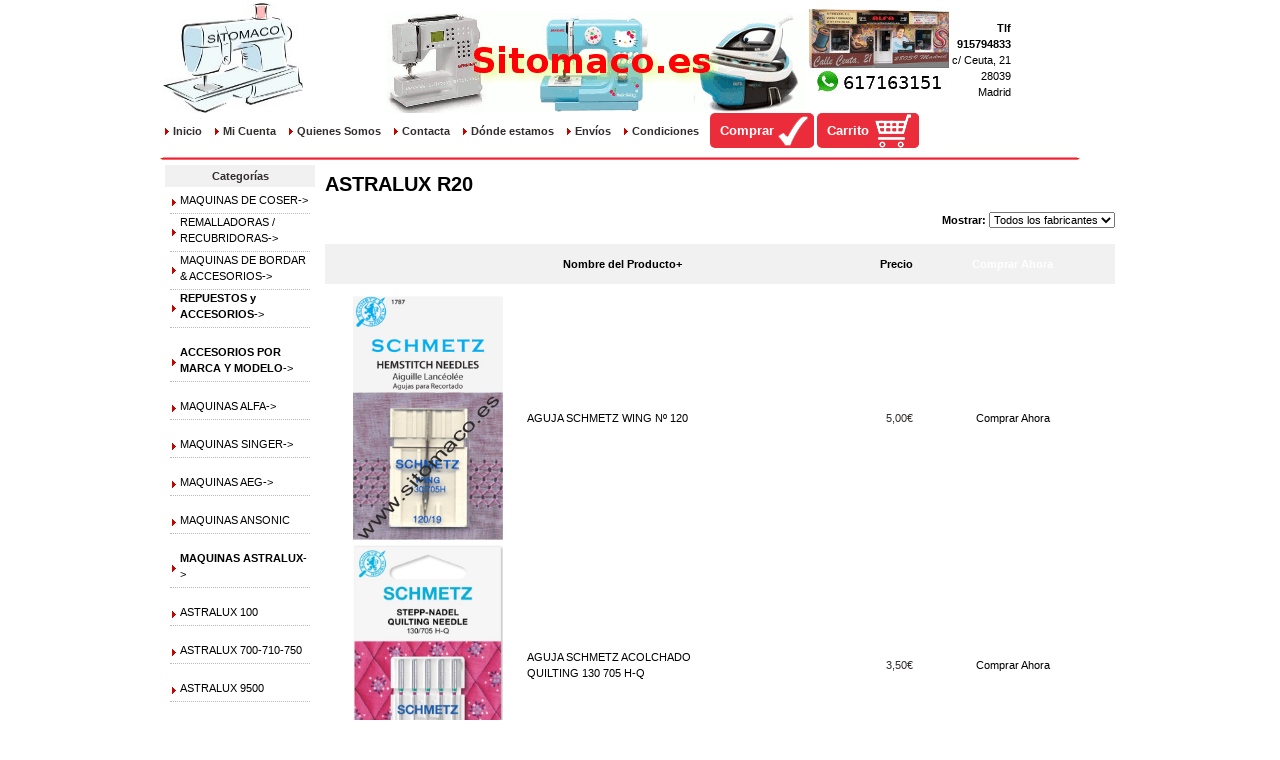

--- FILE ---
content_type: text/html; charset=UTF-8
request_url: https://sitomaco.es/index.php/cPath/24_464_548_549
body_size: 7710
content:
<!DOCTYPE html PUBLIC "-//W3C//DTD XHTML 1.0 Transitional//EN" "http://www.w3.org/TR/xhtml1/DTD/xhtml1-transitional.dtd">
<html xmlns="http://www.w3.org/1999/xhtml" dir="LTR" lang="es">
<head>
<meta http-equiv="Content-Type" content="text/html; charset=utf-8" />
<title>ASTRALUX R20, Sitomaco</title>
<base href="https://sitomaco.es/" />
<link rel="stylesheet" type="text/css" href="ext/960gs/960_24_col.css" />
<link rel="stylesheet" type="text/css" href="stylesheet.css" />
<link rel="canonical" href="https://sitomaco.es/index.php/cPath/24_464_548_549" />

<script type="text/javascript">
// fix jQuery 1.8.0 and jQuery UI 1.8.22 bug with dialog buttons; http://bugs.jqueryui.com/ticket/8484
if ( $.attrFn ) { $.attrFn.text = true; }
</script>


<script type="text/javascript" src="ext/jquery/bxGallery/jquery.bxGallery.1.1.min.js"></script>
<link rel="stylesheet" type="text/css" href="ext/jquery/fancybox/jquery.fancybox-1.3.4.css" />
<script type="text/javascript" src="ext/jquery/fancybox/jquery.fancybox-1.3.4.pack.js"></script>
</head>
<body>

<div id="bodyWrapper" class="container_24">


<script language="JavaScript">
 <!--
var message="Función deshabilitada.\n©2012 Sitomaco\nTodos los derechos reservados";
document.oncontextmenu = function(){alert(message);return false;}
// --> 
</script>

<div id="header">
<table>
	<tr>
		<td><a href="index.php"><img src="img/jmgm140x100.jpg" alt=""
			width="140" height="110" style="padding-right: 80px;" /></a> <img src="img/banner.gif" alt="sitomaco.es"
			width="419" height="100"/>
		</td>
	<td align="right"><a target="_blank" href="https://api.whatsapp.com/send?phone=34617163151&text=Hola%20Sitomaco,%20tengo%20una%20duda"><img alt="" src="img/fachada.jpg" style="float:left"></a><p class="pp_raw"><b>Tlf 915794833</b> c/ Ceuta, 21 28039 Madrid</p><!--		<td align="right"><img alt="" src="img/fachada.jpg" style="float:left"><p class="pp_raw"><b>Tlf 915794833</b><br>c/ Ceuta, 21<br>28039 Madrid<br>info@sitomaco.es</p><a class="comprar" href="https://sitomaco.es/checkout_shipping.php">Comprar</a> -->
        </td>
	</tr>
	<tr>
		<td colspan="2">
        <a class="headerlink" href="https://sitomaco.es/index.php">Inicio</a>        <a class="headerlink" href="https://sitomaco.es/account.php">Mi Cuenta</a>        <a class="headerlink" href="https://sitomaco.es/quienes.php">Quienes Somos</a>        <a class="headerlink" href="https://sitomaco.es/contacta.php">Contacta</a>        <a class="headerlink" href="https://sitomaco.es/donde.php">Dónde estamos</a>        <a class="headerlink" href="https://sitomaco.es/shipping.php">Envíos</a>        <a class="headerlink" href="https://sitomaco.es/privacy.php">Condiciones</a>        <a class="comprar" href="https://sitomaco.es/checkout_shipping.php">Comprar</a>        <a class="carrito" href="https://sitomaco.es/shopping_cart.php">Carrito</a><!--        <a class="headerlink" href="https://sitomaco.es/historia.php">Historía máquina coser</a>        <a class="headerlink" href="https://sitomaco.es/museo.php">Museo máquina antigua</a>        <a class="headerlink" href="https://sitomaco.es/foro.php">Foro</a> -->
		</td>
	</tr>
</table>
</div>


<div id="bodyContent" class="grid_20 push_4">

<h1>ASTRALUX R20</h1>

<div class="contentContainer">

<div><form name="filter" action="index.php" method="get"><p align="right"><strong>Mostrar:</strong>&nbsp;<input type="hidden" name="cPath" value="24_464_548_549" /><input type="hidden" name="sort" value="2a" /><select name="filter_id" onchange="this.form.submit()"><option value="" selected="selected">Todos los fabricantes</option><option value="18">ALFA</option><option value="38">ASTRALUX</option><option value="66">JANOME</option><option value="11">PFAFF</option><option value="40">SCHMETZ</option><option value="10">SINGER</option></select></p></form></div>

  <div class="contentText">

<div class="ui-widget infoBoxContainer">  <div class="ui-widget-header ui-corner-top infoBoxHeading">    <table border="0" width="100%" cellspacing="0" cellpadding="2" class="productListingHeader">      <tr>        <td align="center"></td>        <td><a href="https://sitomaco.es/index.php/cPath/24_464_548_549/page/1/sort/2d" title="Ordenar Productos descendentemente por Nombre del Producto" class="productListing-heading">Nombre del Producto+</a></td>        <td align="right"><a href="https://sitomaco.es/index.php/cPath/24_464_548_549/page/1/sort/3a" title="Ordenar Productos ascendentemente por Precio" class="productListing-heading">Precio</a></td>        <td align="center">Comprar Ahora</td>      </tr>    </table>  </div>  <div class="ui-widget-content ui-corner-bottom productListTable">    <table border="0" width="100%" cellspacing="0" cellpadding="2" class="productListingData">      <tr>        <td align="center"><a href="https://sitomaco.es/product_info.php/cPath/24_464_548_549/products_id/1710"><img src="images/130 705h win nº 120.gif" alt="AGUJA SCHMETZ  WING Nº 120" title="AGUJA SCHMETZ  WING Nº 120" width="150" height="245" /></a></td>        <td><a href="https://sitomaco.es/product_info.php/cPath/24_464_548_549/products_id/1710">AGUJA SCHMETZ  WING Nº 120</a></td>        <td align="right">5,00€</td>        <td align="center"><span class="tdbLink"><a id="tdb1" href="https://sitomaco.es/index.php/cPath/24_464_548_549/sort/2a/action/buy_now/products_id/1710">Comprar Ahora</a></span><script type="text/javascript">$("#tdb1").button({icons:{primary:"ui-icon-cart"}}).addClass("ui-priority-secondary").parent().removeClass("tdbLink");</script></td>      </tr>      <tr>        <td align="center"><a href="https://sitomaco.es/product_info.php/cPath/24_464_548_549/products_id/3620"><img src="images/agujas schmetz quilting 90.jpg" alt="AGUJA SCHMETZ ACOLCHADO QUILTING  130 705 H-Q" title="AGUJA SCHMETZ ACOLCHADO QUILTING  130 705 H-Q" width="150" height="240" /></a></td>        <td><a href="https://sitomaco.es/product_info.php/cPath/24_464_548_549/products_id/3620">AGUJA SCHMETZ ACOLCHADO QUILTING  130 705 H-Q</a></td>        <td align="right">3,50€</td>        <td align="center"><span class="tdbLink"><a id="tdb2" href="https://sitomaco.es/index.php/cPath/24_464_548_549/sort/2a/action/buy_now/products_id/3620">Comprar Ahora</a></span><script type="text/javascript">$("#tdb2").button({icons:{primary:"ui-icon-cart"}}).addClass("ui-priority-secondary").parent().removeClass("tdbLink");</script></td>      </tr>      <tr>        <td align="center"><a href="https://sitomaco.es/product_info.php/cPath/24_464_548_549/products_id/1697"><img src="images/agujas schmetz quilting 75 90.jpg" alt="AGUJA SCHMETZ ACOLCHADO QUILTING 130 705 H-Q 75/11 - 90/14" title="AGUJA SCHMETZ ACOLCHADO QUILTING 130 705 H-Q 75/11 - 90/14" width="150" height="240" /></a></td>        <td><a href="https://sitomaco.es/product_info.php/cPath/24_464_548_549/products_id/1697">AGUJA SCHMETZ ACOLCHADO QUILTING 130 705 H-Q 75/11 - 90/14</a></td>        <td align="right">3,00€</td>        <td align="center"><span class="tdbLink"><a id="tdb3" href="https://sitomaco.es/index.php/cPath/24_464_548_549/sort/2a/action/buy_now/products_id/1697">Comprar Ahora</a></span><script type="text/javascript">$("#tdb3").button({icons:{primary:"ui-icon-cart"}}).addClass("ui-priority-secondary").parent().removeClass("tdbLink");</script></td>      </tr>      <tr>        <td align="center"><a href="https://sitomaco.es/product_info.php/cPath/24_464_548_549/products_id/2751"><img src="images/agujas schmetz EMBROIDERY Nº 75.jpg" alt="AGUJA SCHMETZ BORDAR  130/705 H-ET Nº 75 ( ESPECIAL BORDADOS)" title="AGUJA SCHMETZ BORDAR  130/705 H-ET Nº 75 ( ESPECIAL BORDADOS)" width="150" height="244" /></a></td>        <td><a href="https://sitomaco.es/product_info.php/cPath/24_464_548_549/products_id/2751">AGUJA SCHMETZ BORDAR  130/705 H-ET Nº 75 ( ESPECIAL BORDADOS)</a></td>        <td align="right">4,00€</td>        <td align="center"><span class="tdbLink"><a id="tdb4" href="https://sitomaco.es/index.php/cPath/24_464_548_549/sort/2a/action/buy_now/products_id/2751">Comprar Ahora</a></span><script type="text/javascript">$("#tdb4").button({icons:{primary:"ui-icon-cart"}}).addClass("ui-priority-secondary").parent().removeClass("tdbLink");</script></td>      </tr>      <tr>        <td align="center"><a href="https://sitomaco.es/product_info.php/cPath/24_464_548_549/products_id/5437"><img src="images/il_570xN.1468769461_fn47.jpg" alt="AGUJA SCHMETZ CUERO/LEATHER 130/705 H-LL Nº 100/16" title="AGUJA SCHMETZ CUERO/LEATHER 130/705 H-LL Nº 100/16" width="150" height="245" /></a></td>        <td><a href="https://sitomaco.es/product_info.php/cPath/24_464_548_549/products_id/5437">AGUJA SCHMETZ CUERO/LEATHER 130/705 H-LL Nº 100/16</a></td>        <td align="right">3,00€</td>        <td align="center"><span class="tdbLink"><a id="tdb5" href="https://sitomaco.es/index.php/cPath/24_464_548_549/sort/2a/action/buy_now/products_id/5437">Comprar Ahora</a></span><script type="text/javascript">$("#tdb5").button({icons:{primary:"ui-icon-cart"}}).addClass("ui-priority-secondary").parent().removeClass("tdbLink");</script></td>      </tr>      <tr>        <td align="center"><a href="https://sitomaco.es/product_info.php/cPath/24_464_548_549/products_id/5435"><img src="images/il_570xN.1468769461_fn47.jpg" alt="AGUJA SCHMETZ CUERO/LEATHER 130/705 H-LL Nº 90/14" title="AGUJA SCHMETZ CUERO/LEATHER 130/705 H-LL Nº 90/14" width="150" height="245" /></a></td>        <td><a href="https://sitomaco.es/product_info.php/cPath/24_464_548_549/products_id/5435">AGUJA SCHMETZ CUERO/LEATHER 130/705 H-LL Nº 90/14</a></td>        <td align="right">3,00€</td>        <td align="center"><span class="tdbLink"><a id="tdb6" href="https://sitomaco.es/index.php/cPath/24_464_548_549/sort/2a/action/buy_now/products_id/5435">Comprar Ahora</a></span><script type="text/javascript">$("#tdb6").button({icons:{primary:"ui-icon-cart"}}).addClass("ui-priority-secondary").parent().removeClass("tdbLink");</script></td>      </tr>      <tr>        <td align="center"><a href="https://sitomaco.es/product_info.php/cPath/24_464_548_549/products_id/2653"><img src="images/705 HDK.jpg" alt="AGUJA SCHMETZ ENHEBRADO FACIL 705 HDK - Nº 80/12" title="AGUJA SCHMETZ ENHEBRADO FACIL 705 HDK - Nº 80/12" width="150" height="206" /></a></td>        <td><a href="https://sitomaco.es/product_info.php/cPath/24_464_548_549/products_id/2653">AGUJA SCHMETZ ENHEBRADO FACIL 705 HDK - Nº 80/12</a></td>        <td align="right">3,50€</td>        <td align="center"><span class="tdbLink"><a id="tdb7" href="https://sitomaco.es/index.php/cPath/24_464_548_549/sort/2a/action/buy_now/products_id/2653">Comprar Ahora</a></span><script type="text/javascript">$("#tdb7").button({icons:{primary:"ui-icon-cart"}}).addClass("ui-priority-secondary").parent().removeClass("tdbLink");</script></td>      </tr>      <tr>        <td align="center"><a href="https://sitomaco.es/product_info.php/cPath/24_464_548_549/products_id/2720"><img src="images/705 HDK.jpg" alt="AGUJA SCHMETZ ENHEBRADO FACIL 705 HDK - Nº 90/14" title="AGUJA SCHMETZ ENHEBRADO FACIL 705 HDK - Nº 90/14" width="150" height="206" /></a></td>        <td><a href="https://sitomaco.es/product_info.php/cPath/24_464_548_549/products_id/2720">AGUJA SCHMETZ ENHEBRADO FACIL 705 HDK - Nº 90/14</a></td>        <td align="right">3,50€</td>        <td align="center"><span class="tdbLink"><a id="tdb8" href="https://sitomaco.es/index.php/cPath/24_464_548_549/sort/2a/action/buy_now/products_id/2720">Comprar Ahora</a></span><script type="text/javascript">$("#tdb8").button({icons:{primary:"ui-icon-cart"}}).addClass("ui-priority-secondary").parent().removeClass("tdbLink");</script></td>      </tr>      <tr>        <td align="center"><a href="https://sitomaco.es/product_info.php/cPath/24_464_548_549/products_id/8120"><img src="images/agujas schmetz 130 705 h-jt.jpg" alt="AGUJA SCHMETZ GOLD 130/705 H-JT Nº 100(ESPECIAL VAQUEROS/CUERO)" title="AGUJA SCHMETZ GOLD 130/705 H-JT Nº 100(ESPECIAL VAQUEROS/CUERO)" width="150" height="179" /></a></td>        <td><a href="https://sitomaco.es/product_info.php/cPath/24_464_548_549/products_id/8120">AGUJA SCHMETZ GOLD 130/705 H-JT Nº 100(ESPECIAL VAQUEROS/CUERO)</a></td>        <td align="right">4,15€</td>        <td align="center"><span class="tdbLink"><a id="tdb9" href="https://sitomaco.es/index.php/cPath/24_464_548_549/sort/2a/action/buy_now/products_id/8120">Comprar Ahora</a></span><script type="text/javascript">$("#tdb9").button({icons:{primary:"ui-icon-cart"}}).addClass("ui-priority-secondary").parent().removeClass("tdbLink");</script></td>      </tr>      <tr>        <td align="center"><a href="https://sitomaco.es/product_info.php/cPath/24_464_548_549/products_id/3442"><img src="images/schmetz 130 705 h-j.jpg" alt="AGUJA SCHMETZ JEANS 130/705 H-J Nº 100/16" title="AGUJA SCHMETZ JEANS 130/705 H-J Nº 100/16" width="150" height="254" /></a></td>        <td><a href="https://sitomaco.es/product_info.php/cPath/24_464_548_549/products_id/3442">AGUJA SCHMETZ JEANS 130/705 H-J Nº 100/16</a></td>        <td align="right">3,20€</td>        <td align="center"><span class="tdbLink"><a id="tdb10" href="https://sitomaco.es/index.php/cPath/24_464_548_549/sort/2a/action/buy_now/products_id/3442">Comprar Ahora</a></span><script type="text/javascript">$("#tdb10").button({icons:{primary:"ui-icon-cart"}}).addClass("ui-priority-secondary").parent().removeClass("tdbLink");</script></td>      </tr>      <tr>        <td align="center"><a href="https://sitomaco.es/product_info.php/cPath/24_464_548_549/products_id/5433"><img src="images/schmetz 130 705 h-j.jpg" alt="AGUJA SCHMETZ JEANS 130/705 H-J Nº 90-100" title="AGUJA SCHMETZ JEANS 130/705 H-J Nº 90-100" width="150" height="254" /></a></td>        <td><a href="https://sitomaco.es/product_info.php/cPath/24_464_548_549/products_id/5433">AGUJA SCHMETZ JEANS 130/705 H-J Nº 90-100</a></td>        <td align="right">3,20€</td>        <td align="center"><span class="tdbLink"><a id="tdb11" href="https://sitomaco.es/index.php/cPath/24_464_548_549/sort/2a/action/buy_now/products_id/5433">Comprar Ahora</a></span><script type="text/javascript">$("#tdb11").button({icons:{primary:"ui-icon-cart"}}).addClass("ui-priority-secondary").parent().removeClass("tdbLink");</script></td>      </tr>      <tr>        <td align="center"><a href="https://sitomaco.es/product_info.php/cPath/24_464_548_549/products_id/2652"><img src="images/agujas schmetz microtex 70 80 90.jpg" alt="AGUJA SCHMETZ MICROTEX 130/705 H-M nº 60 70 80" title="AGUJA SCHMETZ MICROTEX 130/705 H-M nº 60 70 80" width="150" height="244" /></a></td>        <td><a href="https://sitomaco.es/product_info.php/cPath/24_464_548_549/products_id/2652">AGUJA SCHMETZ MICROTEX 130/705 H-M nº 60 70 80</a></td>        <td align="right">3,00€</td>        <td align="center"><span class="tdbLink"><a id="tdb12" href="https://sitomaco.es/index.php/cPath/24_464_548_549/sort/2a/action/buy_now/products_id/2652">Comprar Ahora</a></span><script type="text/javascript">$("#tdb12").button({icons:{primary:"ui-icon-cart"}}).addClass("ui-priority-secondary").parent().removeClass("tdbLink");</script></td>      </tr>      <tr>        <td align="center"><a href="https://sitomaco.es/product_info.php/cPath/24_464_548_549/products_id/8127"><img src="images/agujas schmetz 130 705 PUNTA DE BOLA  70 80 90.jpg" alt="AGUJA SCHMETZ PUNTA DE BOLA 130/705SUK Nº 70  80  90" title="AGUJA SCHMETZ PUNTA DE BOLA 130/705SUK Nº 70  80  90" width="150" height="242" /></a></td>        <td><a href="https://sitomaco.es/product_info.php/cPath/24_464_548_549/products_id/8127">AGUJA SCHMETZ PUNTA DE BOLA 130/705SUK Nº 70  80  90</a></td>        <td align="right">3,00€</td>        <td align="center"><span class="tdbLink"><a id="tdb13" href="https://sitomaco.es/index.php/cPath/24_464_548_549/sort/2a/action/buy_now/products_id/8127">Comprar Ahora</a></span><script type="text/javascript">$("#tdb13").button({icons:{primary:"ui-icon-cart"}}).addClass("ui-priority-secondary").parent().removeClass("tdbLink");</script></td>      </tr>      <tr>        <td align="center"><a href="https://sitomaco.es/product_info.php/cPath/24_464_548_549/products_id/8126"><img src="images/agujas schmetz 130 705 PUNTA DE BOLA  70.jpg" alt="AGUJA SCHMETZ PUNTA DE BOLA 130/705SUK Nº 70 - GENERO MUY FINO" title="AGUJA SCHMETZ PUNTA DE BOLA 130/705SUK Nº 70 - GENERO MUY FINO" width="150" height="241" /></a></td>        <td><a href="https://sitomaco.es/product_info.php/cPath/24_464_548_549/products_id/8126">AGUJA SCHMETZ PUNTA DE BOLA 130/705SUK Nº 70 - GENERO MUY FINO</a></td>        <td align="right">3,00€</td>        <td align="center"><span class="tdbLink"><a id="tdb14" href="https://sitomaco.es/index.php/cPath/24_464_548_549/sort/2a/action/buy_now/products_id/8126">Comprar Ahora</a></span><script type="text/javascript">$("#tdb14").button({icons:{primary:"ui-icon-cart"}}).addClass("ui-priority-secondary").parent().removeClass("tdbLink");</script></td>      </tr>      <tr>        <td align="center"><a href="https://sitomaco.es/product_info.php/cPath/24_464_548_549/products_id/3182"><img src="images/agujas schmetz 130 705 PUNTA DE BOLA  80.jpg" alt="AGUJA SCHMETZ PUNTA DE BOLA 130/705SUK Nº 80 - GENEROS FINOS" title="AGUJA SCHMETZ PUNTA DE BOLA 130/705SUK Nº 80 - GENEROS FINOS" width="150" height="244" /></a></td>        <td><a href="https://sitomaco.es/product_info.php/cPath/24_464_548_549/products_id/3182">AGUJA SCHMETZ PUNTA DE BOLA 130/705SUK Nº 80 - GENEROS FINOS</a></td>        <td align="right">3,00€</td>        <td align="center"><span class="tdbLink"><a id="tdb15" href="https://sitomaco.es/index.php/cPath/24_464_548_549/sort/2a/action/buy_now/products_id/3182">Comprar Ahora</a></span><script type="text/javascript">$("#tdb15").button({icons:{primary:"ui-icon-cart"}}).addClass("ui-priority-secondary").parent().removeClass("tdbLink");</script></td>      </tr>      <tr>        <td align="center"><a href="https://sitomaco.es/product_info.php/cPath/24_464_548_549/products_id/2721"><img src="images/agujas schmetz 130 705 PUNTA DE BOLA  90.jpg" alt="AGUJA SCHMETZ PUNTA DE BOLA 130/705SUK Nº 90" title="AGUJA SCHMETZ PUNTA DE BOLA 130/705SUK Nº 90" width="150" height="242" /></a></td>        <td><a href="https://sitomaco.es/product_info.php/cPath/24_464_548_549/products_id/2721">AGUJA SCHMETZ PUNTA DE BOLA 130/705SUK Nº 90</a></td>        <td align="right">3,00€</td>        <td align="center"><span class="tdbLink"><a id="tdb16" href="https://sitomaco.es/index.php/cPath/24_464_548_549/sort/2a/action/buy_now/products_id/2721">Comprar Ahora</a></span><script type="text/javascript">$("#tdb16").button({icons:{primary:"ui-icon-cart"}}).addClass("ui-priority-secondary").parent().removeClass("tdbLink");</script></td>      </tr>      <tr>        <td align="center"><a href="https://sitomaco.es/product_info.php/cPath/24_464_548_549/products_id/8121"><img src="images/agujas schmetz 130 705 STRETCH 75.jpg" alt="AGUJA SCHMETZ STRETCH Nº 75 ( TEJIDOS ELASTICOS )" title="AGUJA SCHMETZ STRETCH Nº 75 ( TEJIDOS ELASTICOS )" width="150" height="235" /></a></td>        <td><a href="https://sitomaco.es/product_info.php/cPath/24_464_548_549/products_id/8121">AGUJA SCHMETZ STRETCH Nº 75 ( TEJIDOS ELASTICOS )</a></td>        <td align="right">3,10€</td>        <td align="center"><span class="tdbLink"><a id="tdb17" href="https://sitomaco.es/index.php/cPath/24_464_548_549/sort/2a/action/buy_now/products_id/8121">Comprar Ahora</a></span><script type="text/javascript">$("#tdb17").button({icons:{primary:"ui-icon-cart"}}).addClass("ui-priority-secondary").parent().removeClass("tdbLink");</script></td>      </tr>      <tr>        <td align="center"><a href="https://sitomaco.es/product_info.php/cPath/24_464_548_549/products_id/8123"><img src="images/agujas schmetz 130 705 STRETCH 90.jpg" alt="AGUJA SCHMETZ STRETCH Nº 75/90 ( TEJIDOS ELASTICOS )" title="AGUJA SCHMETZ STRETCH Nº 75/90 ( TEJIDOS ELASTICOS )" width="150" height="240" /></a></td>        <td><a href="https://sitomaco.es/product_info.php/cPath/24_464_548_549/products_id/8123">AGUJA SCHMETZ STRETCH Nº 75/90 ( TEJIDOS ELASTICOS )</a></td>        <td align="right">3,10€</td>        <td align="center"><span class="tdbLink"><a id="tdb18" href="https://sitomaco.es/index.php/cPath/24_464_548_549/sort/2a/action/buy_now/products_id/8123">Comprar Ahora</a></span><script type="text/javascript">$("#tdb18").button({icons:{primary:"ui-icon-cart"}}).addClass("ui-priority-secondary").parent().removeClass("tdbLink");</script></td>      </tr>      <tr>        <td align="center"><a href="https://sitomaco.es/product_info.php/cPath/24_464_548_549/products_id/8122"><img src="images/agujas schmetz 130 705 STRETCH 90.jpg" alt="AGUJA SCHMETZ STRETCH Nº 90 ( TEJIDOS ELASTICOS )" title="AGUJA SCHMETZ STRETCH Nº 90 ( TEJIDOS ELASTICOS )" width="150" height="240" /></a></td>        <td><a href="https://sitomaco.es/product_info.php/cPath/24_464_548_549/products_id/8122">AGUJA SCHMETZ STRETCH Nº 90 ( TEJIDOS ELASTICOS )</a></td>        <td align="right">3,10€</td>        <td align="center"><span class="tdbLink"><a id="tdb19" href="https://sitomaco.es/index.php/cPath/24_464_548_549/sort/2a/action/buy_now/products_id/8122">Comprar Ahora</a></span><script type="text/javascript">$("#tdb19").button({icons:{primary:"ui-icon-cart"}}).addClass("ui-priority-secondary").parent().removeClass("tdbLink");</script></td>      </tr>      <tr>        <td align="center"><a href="https://sitomaco.es/product_info.php/cPath/24_464_548_549/products_id/1706"><img src="images/agujas schmetz 130 705 universal 100.jpg" alt="AGUJA SCHMETZ UNIVERSAL 130 / 705 Nº 100" title="AGUJA SCHMETZ UNIVERSAL 130 / 705 Nº 100" width="150" height="237" /></a></td>        <td><a href="https://sitomaco.es/product_info.php/cPath/24_464_548_549/products_id/1706">AGUJA SCHMETZ UNIVERSAL 130 / 705 Nº 100</a></td>        <td align="right">3,00€</td>        <td align="center"><span class="tdbLink"><a id="tdb20" href="https://sitomaco.es/index.php/cPath/24_464_548_549/sort/2a/action/buy_now/products_id/1706">Comprar Ahora</a></span><script type="text/javascript">$("#tdb20").button({icons:{primary:"ui-icon-cart"}}).addClass("ui-priority-secondary").parent().removeClass("tdbLink");</script></td>      </tr>    </table>  </div></div>
    <br />

    <div>
      <span style="float: right;">P&aacute;ginas de resultado: &nbsp;<strong>1</strong>&nbsp;&nbsp;<a href="https://sitomaco.es/index.php/cPath/24_464_548_549/sort/2a/page/2" class="pageResults" title=" P&aacute;gina 2 "><u>2</u></a>&nbsp;&nbsp;<a href="https://sitomaco.es/index.php/cPath/24_464_548_549/sort/2a/page/3" class="pageResults" title=" P&aacute;gina 3 "><u>3</u></a>&nbsp;&nbsp;<a href="https://sitomaco.es/index.php/cPath/24_464_548_549/sort/2a/page/4" class="pageResults" title=" P&aacute;gina 4 "><u>4</u></a>&nbsp;&nbsp;<a href="https://sitomaco.es/index.php/cPath/24_464_548_549/sort/2a/page/5" class="pageResults" title=" P&aacute;gina 5 "><u>5</u></a>&nbsp;&nbsp;<a href="https://sitomaco.es/index.php/cPath/24_464_548_549/sort/2a/page/2" class="pageResults" title=" Siguiente P&aacute;gina "><u>[Siguiente&nbsp;&gt;&gt;]</u></a>&nbsp;</span>

      <span>Viendo del <strong>1</strong> al <strong>20</strong> (de <strong>97</strong> productos)</span>
    </div>


  </div>

</div>


</div> <!-- bodyContent //-->


<div id="columnLeft" class="grid_4 pull_20">
  <div class="ui-widget infoBoxContainer">  <div class="ui-widget-header infoBoxHeading">Categorías</div>  <div class="ui-widget-content infoBoxContents"><div id="categorias"><a href="https://sitomaco.es/index.php/cPath/21">MAQUINAS DE COSER-&gt;</a></div><div id="categorias"><a href="https://sitomaco.es/index.php/cPath/28">REMALLADORAS / RECUBRIDORAS-&gt;</a></div><div id="categorias"><a href="https://sitomaco.es/index.php/cPath/22">MAQUINAS DE BORDAR & ACCESORIOS-&gt;</a></div><div id="categorias"><a href="https://sitomaco.es/index.php/cPath/24"><strong>REPUESTOS y  ACCESORIOS</strong>-&gt;</a></div>&nbsp;&nbsp;<div id="categorias"><a href="https://sitomaco.es/index.php/cPath/24_464"><strong>ACCESORIOS POR MARCA Y MODELO</strong>-&gt;</a></div>&nbsp;&nbsp;&nbsp;&nbsp;<div id="categorias"><a href="https://sitomaco.es/index.php/cPath/24_464_556">MAQUINAS ALFA-&gt;</a></div>&nbsp;&nbsp;&nbsp;&nbsp;<div id="categorias"><a href="https://sitomaco.es/index.php/cPath/24_464_465">MAQUINAS SINGER-&gt;</a></div>&nbsp;&nbsp;&nbsp;&nbsp;<div id="categorias"><a href="https://sitomaco.es/index.php/cPath/24_464_722">MAQUINAS AEG-&gt;</a></div>&nbsp;&nbsp;&nbsp;&nbsp;<div id="categorias"><a href="https://sitomaco.es/index.php/cPath/24_464_839">MAQUINAS ANSONIC</a></div>&nbsp;&nbsp;&nbsp;&nbsp;<div id="categorias"><a href="https://sitomaco.es/index.php/cPath/24_464_548"><strong>MAQUINAS ASTRALUX</strong>-&gt;</a></div>&nbsp;&nbsp;&nbsp;&nbsp;&nbsp;&nbsp;<div id="categorias"><a href="https://sitomaco.es/index.php/cPath/24_464_548_1734">ASTRALUX 100</a></div>&nbsp;&nbsp;&nbsp;&nbsp;&nbsp;&nbsp;<div id="categorias"><a href="https://sitomaco.es/index.php/cPath/24_464_548_1049">ASTRALUX 700-710-750</a></div>&nbsp;&nbsp;&nbsp;&nbsp;&nbsp;&nbsp;<div id="categorias"><a href="https://sitomaco.es/index.php/cPath/24_464_548_1399">ASTRALUX 9500</a></div>&nbsp;&nbsp;&nbsp;&nbsp;&nbsp;&nbsp;<div id="categorias"><a href="https://sitomaco.es/index.php/cPath/24_464_548_1169">ASTRALUX 9910</a></div>&nbsp;&nbsp;&nbsp;&nbsp;&nbsp;&nbsp;<div id="categorias"><a href="https://sitomaco.es/index.php/cPath/24_464_548_549"><strong>ASTRALUX R20</strong></a></div>&nbsp;&nbsp;&nbsp;&nbsp;<div id="categorias"><a href="https://sitomaco.es/index.php/cPath/24_464_682">MAQUINAS BABYLOCK-&gt;</a></div>&nbsp;&nbsp;&nbsp;&nbsp;<div id="categorias"><a href="https://sitomaco.es/index.php/cPath/24_464_1984">MAQUINAS BERNETTE-&gt;</a></div>&nbsp;&nbsp;&nbsp;&nbsp;<div id="categorias"><a href="https://sitomaco.es/index.php/cPath/24_464_583">MAQUINAS BERNINA-&gt;</a></div>&nbsp;&nbsp;&nbsp;&nbsp;<div id="categorias"><a href="https://sitomaco.es/index.php/cPath/24_464_580">MAQUINAS BROTHER-&gt;</a></div>&nbsp;&nbsp;&nbsp;&nbsp;<div id="categorias"><a href="https://sitomaco.es/index.php/cPath/24_464_990">MAQUINAS DONNA-&gt;</a></div>&nbsp;&nbsp;&nbsp;&nbsp;<div id="categorias"><a href="https://sitomaco.es/index.php/cPath/24_464_666">MAQUINAS ELNA-&gt;</a></div>&nbsp;&nbsp;&nbsp;&nbsp;<div id="categorias"><a href="https://sitomaco.es/index.php/cPath/24_464_674">MAQUINAS GENTLE-&gt;</a></div>&nbsp;&nbsp;&nbsp;&nbsp;<div id="categorias"><a href="https://sitomaco.es/index.php/cPath/24_464_1328">MAQUINAS GRITZNER-&gt;</a></div>&nbsp;&nbsp;&nbsp;&nbsp;<div id="categorias"><a href="https://sitomaco.es/index.php/cPath/24_464_554">MAQUINAS HUSQVARNA-&gt;</a></div>&nbsp;&nbsp;&nbsp;&nbsp;<div id="categorias"><a href="https://sitomaco.es/index.php/cPath/24_464_594">MAQUINAS JAGUAR-&gt;</a></div>&nbsp;&nbsp;&nbsp;&nbsp;<div id="categorias"><a href="https://sitomaco.es/index.php/cPath/24_464_1141">MAQUINAS JANOME-&gt;</a></div>&nbsp;&nbsp;&nbsp;&nbsp;<div id="categorias"><a href="https://sitomaco.es/index.php/cPath/24_464_676">MAQUINAS JATA-&gt;</a></div>&nbsp;&nbsp;&nbsp;&nbsp;<div id="categorias"><a href="https://sitomaco.es/index.php/cPath/24_464_1209">MAQUINAS JUKI-&gt;</a></div>&nbsp;&nbsp;&nbsp;&nbsp;<div id="categorias"><a href="https://sitomaco.es/index.php/cPath/24_464_724">MAQUINAS LERVIA-&gt;</a></div>&nbsp;&nbsp;&nbsp;&nbsp;<div id="categorias"><a href="https://sitomaco.es/index.php/cPath/24_464_979">MAQUINAS NECCHI-&gt;</a></div>&nbsp;&nbsp;&nbsp;&nbsp;<div id="categorias"><a href="https://sitomaco.es/index.php/cPath/24_464_529">MAQUINAS PFAFF-&gt;</a></div>&nbsp;&nbsp;&nbsp;&nbsp;<div id="categorias"><a href="https://sitomaco.es/index.php/cPath/24_464_639">MAQUINAS REFREY-&gt;</a></div>&nbsp;&nbsp;&nbsp;&nbsp;<div id="categorias"><a href="https://sitomaco.es/index.php/cPath/24_464_966">MAQUINAS RICCAR-&gt;</a></div>&nbsp;&nbsp;&nbsp;&nbsp;<div id="categorias"><a href="https://sitomaco.es/index.php/cPath/24_464_566">MAQUINAS SAIVOD-&gt;</a></div>&nbsp;&nbsp;&nbsp;&nbsp;<div id="categorias"><a href="https://sitomaco.es/index.php/cPath/24_464_1058">MAQUINAS SELECLINE-&gt;</a></div>&nbsp;&nbsp;&nbsp;&nbsp;<div id="categorias"><a href="https://sitomaco.es/index.php/cPath/24_464_596">MAQUINAS SIGMA-&gt;</a></div>&nbsp;&nbsp;&nbsp;&nbsp;<div id="categorias"><a href="https://sitomaco.es/index.php/cPath/24_464_748">MAQUINAS SILVERCREST-&gt;</a></div>&nbsp;&nbsp;&nbsp;&nbsp;<div id="categorias"><a href="https://sitomaco.es/index.php/cPath/24_464_1414">MAQUINAS TERMOZETA-&gt;</a></div>&nbsp;&nbsp;&nbsp;&nbsp;<div id="categorias"><a href="https://sitomaco.es/index.php/cPath/24_464_1202">MAQUINAS TOYOTA-&gt;</a></div>&nbsp;&nbsp;&nbsp;&nbsp;<div id="categorias"><a href="https://sitomaco.es/index.php/cPath/24_464_637">MAQUINAS VERITAS-&gt;</a></div>&nbsp;&nbsp;&nbsp;&nbsp;<div id="categorias"><a href="https://sitomaco.es/index.php/cPath/24_464_857">MAQUINAS VICTORIA-&gt;</a></div>&nbsp;&nbsp;&nbsp;&nbsp;<div id="categorias"><a href="https://sitomaco.es/index.php/cPath/24_464_715">MAQUINAS WERTHEIM-&gt;</a></div>&nbsp;&nbsp;&nbsp;&nbsp;<div id="categorias"><a href="https://sitomaco.es/index.php/cPath/24_464_841">MAQUINAS YAMATA-&gt;</a></div>&nbsp;&nbsp;&nbsp;&nbsp;<div id="categorias"><a href="https://sitomaco.es/index.php/cPath/24_464_590">REMALLADORAS ALFA-&gt;</a></div>&nbsp;&nbsp;&nbsp;&nbsp;<div id="categorias"><a href="https://sitomaco.es/index.php/cPath/24_464_624">REMALLADORAS SINGER-&gt;</a></div>&nbsp;&nbsp;&nbsp;&nbsp;<div id="categorias"><a href="https://sitomaco.es/index.php/cPath/24_464_1122">REMALLADORAS AEG-&gt;</a></div>&nbsp;&nbsp;&nbsp;&nbsp;<div id="categorias"><a href="https://sitomaco.es/index.php/cPath/24_464_916">REMALLADORAS ASTRALUX-&gt;</a></div>&nbsp;&nbsp;&nbsp;&nbsp;<div id="categorias"><a href="https://sitomaco.es/index.php/cPath/24_464_1116">REMALLADORAS BABYLOCK-&gt;</a></div>&nbsp;&nbsp;&nbsp;&nbsp;<div id="categorias"><a href="https://sitomaco.es/index.php/cPath/24_464_1347">REMALLADORAS BERNETTE-&gt;</a></div>&nbsp;&nbsp;&nbsp;&nbsp;<div id="categorias"><a href="https://sitomaco.es/index.php/cPath/24_464_611">REMALLADORAS BROTHER-&gt;</a></div>&nbsp;&nbsp;&nbsp;&nbsp;<div id="categorias"><a href="https://sitomaco.es/index.php/cPath/24_464_848">REMALLADORAS DONNA-&gt;</a></div>&nbsp;&nbsp;&nbsp;&nbsp;<div id="categorias"><a href="https://sitomaco.es/index.php/cPath/24_464_1064">REMALLADORAS ELNA-&gt;</a></div>&nbsp;&nbsp;&nbsp;&nbsp;<div id="categorias"><a href="https://sitomaco.es/index.php/cPath/24_464_866">REMALLADORAS FOMAX-&gt;</a></div>&nbsp;&nbsp;&nbsp;&nbsp;<div id="categorias"><a href="https://sitomaco.es/index.php/cPath/24_464_1249">REMALLADORAS GRITZNER-&gt;</a></div>&nbsp;&nbsp;&nbsp;&nbsp;<div id="categorias"><a href="https://sitomaco.es/index.php/cPath/24_464_627">REMALLADORAS HUSQVARNA VIKIN-&gt;</a></div>&nbsp;&nbsp;&nbsp;&nbsp;<div id="categorias"><a href="https://sitomaco.es/index.php/cPath/24_464_603">REMALLADORAS JAGUAR-&gt;</a></div>&nbsp;&nbsp;&nbsp;&nbsp;<div id="categorias"><a href="https://sitomaco.es/index.php/cPath/24_464_1159">REMALLADORAS JANOME-&gt;</a></div>&nbsp;&nbsp;&nbsp;&nbsp;<div id="categorias"><a href="https://sitomaco.es/index.php/cPath/24_464_910">REMALLADORAS JATA-&gt;</a></div>&nbsp;&nbsp;&nbsp;&nbsp;<div id="categorias"><a href="https://sitomaco.es/index.php/cPath/24_464_934">REMALLADORAS JUKI</a></div>&nbsp;&nbsp;&nbsp;&nbsp;<div id="categorias"><a href="https://sitomaco.es/index.php/cPath/24_464_961">REMALLADORAS LIFE</a></div>&nbsp;&nbsp;&nbsp;&nbsp;<div id="categorias"><a href="https://sitomaco.es/index.php/cPath/24_464_2011">REMALLADORAS NECCHI-&gt;</a></div>&nbsp;&nbsp;&nbsp;&nbsp;<div id="categorias"><a href="https://sitomaco.es/index.php/cPath/24_464_630">REMALLADORAS PFAFF-&gt;</a></div>&nbsp;&nbsp;&nbsp;&nbsp;<div id="categorias"><a href="https://sitomaco.es/index.php/cPath/24_464_621">REMALLADORAS RICCAR-&gt;</a></div>&nbsp;&nbsp;&nbsp;&nbsp;<div id="categorias"><a href="https://sitomaco.es/index.php/cPath/24_464_1783">REMALLADORAS SEWMAQ-&gt;</a></div>&nbsp;&nbsp;&nbsp;&nbsp;<div id="categorias"><a href="https://sitomaco.es/index.php/cPath/24_464_1127">REMALLADORAS SIGMA-&gt;</a></div>&nbsp;&nbsp;&nbsp;&nbsp;<div id="categorias"><a href="https://sitomaco.es/index.php/cPath/24_464_576">REMALLADORAS SILVERCREST-&gt;</a></div>&nbsp;&nbsp;&nbsp;&nbsp;<div id="categorias"><a href="https://sitomaco.es/index.php/cPath/24_464_1844">REMALLADORAS TEXI-&gt;</a></div>&nbsp;&nbsp;&nbsp;&nbsp;<div id="categorias"><a href="https://sitomaco.es/index.php/cPath/24_464_605">REMALLADORAS TOYOTA-&gt;</a></div>&nbsp;&nbsp;&nbsp;&nbsp;<div id="categorias"><a href="https://sitomaco.es/index.php/cPath/24_464_1123">REMALLADORAS WERTHEIM-&gt;</a></div>&nbsp;&nbsp;&nbsp;&nbsp;<div id="categorias"><a href="https://sitomaco.es/index.php/cPath/24_464_599">CENTRO PLANCHADO/PLANCHA RODILLO-&gt;</a></div>&nbsp;&nbsp;<div id="categorias"><a href="https://sitomaco.es/index.php/cPath/24_54">ACEITE Y LUBRICANTE</a></div>&nbsp;&nbsp;<div id="categorias"><a href="https://sitomaco.es/index.php/cPath/24_1393">AGENTES QUIMICOS Y OTROS PRODUCT</a></div>&nbsp;&nbsp;<div id="categorias"><a href="https://sitomaco.es/index.php/cPath/24_216">AGUJAS-&gt;</a></div>&nbsp;&nbsp;<div id="categorias"><a href="https://sitomaco.es/index.php/cPath/24_261">ANCORA REMALLADORAS-&gt;</a></div>&nbsp;&nbsp;<div id="categorias"><a href="https://sitomaco.es/index.php/cPath/24_147">APARATO DE LUZ-&gt;</a></div>&nbsp;&nbsp;<div id="categorias"><a href="https://sitomaco.es/index.php/cPath/24_191">ARO CARRIL & CARRIL DE LANZADERA-&gt;</a></div>&nbsp;&nbsp;<div id="categorias"><a href="https://sitomaco.es/index.php/cPath/24_192">ASAS, TAPAS Y CARCASAS-&gt;</a></div>&nbsp;&nbsp;<div id="categorias"><a href="https://sitomaco.es/index.php/cPath/24_1890">BARRA AGUJA / BARRA PRENSTELAS-&gt;</a></div>&nbsp;&nbsp;<div id="categorias"><a href="https://sitomaco.es/index.php/cPath/24_75">BASE COSTURA / MESA EXTENSION-&gt;</a></div>&nbsp;&nbsp;<div id="categorias"><a href="https://sitomaco.es/index.php/cPath/24_237">BASTIDOR DE BORDAR ( MAQUINA )-&gt;</a></div>&nbsp;&nbsp;<div id="categorias"><a href="https://sitomaco.es/index.php/cPath/24_188">BIELAS-&gt;</a></div>&nbsp;&nbsp;<div id="categorias"><a href="https://sitomaco.es/index.php/cPath/24_1634">BISAGRAS MUEBLES/MALETAS</a></div>&nbsp;&nbsp;<div id="categorias"><a href="https://sitomaco.es/index.php/cPath/24_266">BLOQUE DE DISCOS-&gt;</a></div>&nbsp;&nbsp;<div id="categorias"><a href="https://sitomaco.es/index.php/cPath/24_490">BOLSA ASPIRADORA-&gt;</a></div>&nbsp;&nbsp;<div id="categorias"><a href="https://sitomaco.es/index.php/cPath/24_58">BOMBILLAS-&gt;</a></div>&nbsp;&nbsp;<div id="categorias"><a href="https://sitomaco.es/index.php/cPath/24_1081">BRAZO LIBRE-&gt;</a></div>&nbsp;&nbsp;<div id="categorias"><a href="https://sitomaco.es/index.php/cPath/24_241">CABLES-&gt;</a></div>&nbsp;&nbsp;<div id="categorias"><a href="https://sitomaco.es/index.php/cPath/24_57">CAJA DE  BOBINA / CANILLEROS-&gt;</a></div>&nbsp;&nbsp;<div id="categorias"><a href="https://sitomaco.es/index.php/cPath/24_235">CAJA DE ACCESORIOS Y BANDEJAS-&gt;</a></div>&nbsp;&nbsp;<div id="categorias"><a href="https://sitomaco.es/index.php/cPath/24_458">CALCOMONIAS MAQ ANTIGÜAS-&gt;</a></div>&nbsp;&nbsp;<div id="categorias"><a href="https://sitomaco.es/index.php/cPath/24_55">CANILLAS-&gt;</a></div>&nbsp;&nbsp;<div id="categorias"><a href="https://sitomaco.es/index.php/cPath/24_1453">CASQUILLO OSCILANTE</a></div>&nbsp;&nbsp;<div id="categorias"><a href="https://sitomaco.es/index.php/cPath/24_213">CIRCUITO ELECTRONICO / PLACA-&gt;</a></div>&nbsp;&nbsp;<div id="categorias"><a href="https://sitomaco.es/index.php/cPath/24_92">CONJUNTO DE TENSION-&gt;</a></div>&nbsp;&nbsp;<div id="categorias"><a href="https://sitomaco.es/index.php/cPath/24_93">CORREAS-&gt;</a></div>&nbsp;&nbsp;<div id="categorias"><a href="https://sitomaco.es/index.php/cPath/24_1748">CORTAHILOS-&gt;</a></div>&nbsp;&nbsp;<div id="categorias"><a href="https://sitomaco.es/index.php/cPath/24_1965">CUCHILLA CIRCULAR(MAQUINA CORTE)</a></div>&nbsp;&nbsp;<div id="categorias"><a href="https://sitomaco.es/index.php/cPath/24_193">CUCHILLA REMALLADORAS-&gt;</a></div>&nbsp;&nbsp;<div id="categorias"><a href="https://sitomaco.es/index.php/cPath/24_1612">CUCHILLAS CORTAHILOS MAQ.  COSER-&gt;</a></div>&nbsp;&nbsp;<div id="categorias"><a href="https://sitomaco.es/index.php/cPath/24_2022">CUCHILLAS CORTAHILOS MAQ. BORDAR-&gt;</a></div>&nbsp;&nbsp;<div id="categorias"><a href="https://sitomaco.es/index.php/cPath/24_1527">CUERPO  BARRA DE AGUJA-&gt;</a></div>&nbsp;&nbsp;<div id="categorias"><a href="https://sitomaco.es/index.php/cPath/24_181">DESCOSEDOR / CORTAHILOS</a></div>&nbsp;&nbsp;<div id="categorias"><a href="https://sitomaco.es/index.php/cPath/24_100">DEVANADORES-&gt;</a></div>&nbsp;&nbsp;<div id="categorias"><a href="https://sitomaco.es/index.php/cPath/24_85">DIENTES ARRASTRE-&gt;</a></div>&nbsp;&nbsp;<div id="categorias"><a href="https://sitomaco.es/index.php/cPath/24_1979">DISPLAY - PANTALLAS LCD-&gt;</a></div>&nbsp;&nbsp;<div id="categorias"><a href="https://sitomaco.es/index.php/cPath/24_196">EMBRAGUES-&gt;</a></div>&nbsp;&nbsp;<div id="categorias"><a href="https://sitomaco.es/index.php/cPath/24_88">ENHEBRADORES-&gt;</a></div>&nbsp;&nbsp;<div id="categorias"><a href="https://sitomaco.es/index.php/cPath/24_1062">ESCOBILLAS MOTOR</a></div>&nbsp;&nbsp;<div id="categorias"><a href="https://sitomaco.es/index.php/cPath/24_95">GARFIO-&gt;</a></div>&nbsp;&nbsp;<div id="categorias"><a href="https://sitomaco.es/index.php/cPath/24_190">GOMILLA DEVANADOR-&gt;</a></div>&nbsp;&nbsp;<div id="categorias"><a href="https://sitomaco.es/index.php/cPath/24_1913">GUATAS Y ENTRETELAS</a></div>&nbsp;&nbsp;<div id="categorias"><a href="https://sitomaco.es/index.php/cPath/24_544">GUIA HILOS-&gt;</a></div>&nbsp;&nbsp;<div id="categorias"><a href="https://sitomaco.es/index.php/cPath/24_1695">GUIA HILOS PORTACONOS (REMALAD)-&gt;</a></div>&nbsp;&nbsp;<div id="categorias"><a href="https://sitomaco.es/index.php/cPath/24_180">HOMBRO DE PRENSATELAS-&gt;</a></div>&nbsp;&nbsp;<div id="categorias"><a href="https://sitomaco.es/index.php/cPath/24_1862">JUNTAS DE CARTES</a></div>&nbsp;&nbsp;<div id="categorias"><a href="https://sitomaco.es/index.php/cPath/24_89">LANZADERAS-&gt;</a></div>&nbsp;&nbsp;<div id="categorias"><a href="https://sitomaco.es/index.php/cPath/24_214">LEVA / BLOQUE DE DISCOS-&gt;</a></div>&nbsp;&nbsp;<div id="categorias"><a href="https://sitomaco.es/index.php/cPath/24_416">LIBROS COSTURA</a></div>&nbsp;&nbsp;<div id="categorias"><a href="https://sitomaco.es/index.php/cPath/24_1599">MALETAS MAQUINAS COSER (RIGIDAS)</a></div>&nbsp;&nbsp;<div id="categorias"><a href="https://sitomaco.es/index.php/cPath/24_73">MALETAS Y BOLSAS</a></div>&nbsp;&nbsp;<div id="categorias"><a href="https://sitomaco.es/index.php/cPath/24_186">MANDOS-&gt;</a></div>&nbsp;&nbsp;<div id="categorias"><a href="https://sitomaco.es/index.php/cPath/24_149">MANUAL DE INSTRUCCIONES-&gt;</a></div>&nbsp;&nbsp;<div id="categorias"><a href="https://sitomaco.es/index.php/cPath/24_143">MAQUINA DE FRUNCIR / PUNTO SMOCK</a></div>&nbsp;&nbsp;<div id="categorias"><a href="https://sitomaco.es/index.php/cPath/24_122">MAQUINAS DE CORTE</a></div>&nbsp;&nbsp;<div id="categorias"><a href="https://sitomaco.es/index.php/cPath/24_1655">MOTOR PASO A PASO-&gt;</a></div>&nbsp;&nbsp;<div id="categorias"><a href="https://sitomaco.es/index.php/cPath/24_31">MOTORES-&gt;</a></div>&nbsp;&nbsp;<div id="categorias"><a href="https://sitomaco.es/index.php/cPath/24_74">MUEBLES MAQUINAS DE COSER Y REPU</a></div>&nbsp;&nbsp;<div id="categorias"><a href="https://sitomaco.es/index.php/cPath/24_94">MUELLE TIRAHILOS-&gt;</a></div>&nbsp;&nbsp;<div id="categorias"><a href="https://sitomaco.es/index.php/cPath/24_318">OJALADORES-&gt;</a></div>&nbsp;&nbsp;<div id="categorias"><a href="https://sitomaco.es/index.php/cPath/24_83">OTROS REPEUESTOS-&gt;</a></div>&nbsp;&nbsp;<div id="categorias"><a href="https://sitomaco.es/index.php/cPath/24_189">PALANCA ALZA-PRENSATELAS-&gt;</a></div>&nbsp;&nbsp;<div id="categorias"><a href="https://sitomaco.es/index.php/cPath/24_98">PALANCA TIRAHILOS-&gt;</a></div>&nbsp;&nbsp;<div id="categorias"><a href="https://sitomaco.es/index.php/cPath/24_59">PEDALES-&gt;</a></div>&nbsp;&nbsp;<div id="categorias"><a href="https://sitomaco.es/index.php/cPath/24_166">PIE MAQUINAS NEGRAS</a></div>&nbsp;&nbsp;<div id="categorias"><a href="https://sitomaco.es/index.php/cPath/24_96">PIÑONES-&gt;</a></div>&nbsp;&nbsp;<div id="categorias"><a href="https://sitomaco.es/index.php/cPath/24_1901">PISTOLA DE SILICONA Y RECAMBIOS</a></div>&nbsp;&nbsp;<div id="categorias"><a href="https://sitomaco.es/index.php/cPath/24_1411">PISTOLA NAVETES Y ACCESORIOS</a></div>&nbsp;&nbsp;<div id="categorias"><a href="https://sitomaco.es/index.php/cPath/24_179">PLACA CORREDERA-&gt;</a></div>&nbsp;&nbsp;<div id="categorias"><a href="https://sitomaco.es/index.php/cPath/24_939">PLACA CUBREDIENTES-&gt;</a></div>&nbsp;&nbsp;<div id="categorias"><a href="https://sitomaco.es/index.php/cPath/24_87">PLACA DE AGUJA-&gt;</a></div>&nbsp;&nbsp;<div id="categorias"><a href="https://sitomaco.es/index.php/cPath/24_385">PLANCHAS ( REPEUSTOS )-&gt;</a></div>&nbsp;&nbsp;<div id="categorias"><a href="https://sitomaco.es/index.php/cPath/24_1854">PLANCHAS DE RODILLO(REPUESTOS)</a></div>&nbsp;&nbsp;<div id="categorias"><a href="https://sitomaco.es/index.php/cPath/24_339">POLEAS DE MOTOR-&gt;</a></div>&nbsp;&nbsp;<div id="categorias"><a href="https://sitomaco.es/index.php/cPath/24_91">PORTACARRETES-&gt;</a></div>&nbsp;&nbsp;<div id="categorias"><a href="https://sitomaco.es/index.php/cPath/24_1827">POSICIONADOR / RETENEDOR GARFIO-&gt;</a></div>&nbsp;&nbsp;<div id="categorias"><a href="https://sitomaco.es/index.php/cPath/24_80">PRENSATELAS-&gt;</a></div>&nbsp;&nbsp;<div id="categorias"><a href="https://sitomaco.es/index.php/cPath/24_931">PRENSATELAS ( KIT )</a></div>&nbsp;&nbsp;<div id="categorias"><a href="https://sitomaco.es/index.php/cPath/24_116">PROGRAMAS DE BORDADO</a></div>&nbsp;&nbsp;<div id="categorias"><a href="https://sitomaco.es/index.php/cPath/24_263">REMALLADORA  ( PIEZAS )-&gt;</a></div>&nbsp;&nbsp;<div id="categorias"><a href="https://sitomaco.es/index.php/cPath/24_1487">SNAPS ( MAQUINAS Y ACCESORIOS )</a></div>&nbsp;&nbsp;<div id="categorias"><a href="https://sitomaco.es/index.php/cPath/24_1394">SPRAYS Y OTROS LIQUIDOS</a></div>&nbsp;&nbsp;<div id="categorias"><a href="https://sitomaco.es/index.php/cPath/24_97">SUJETADOR DE AGUJA-&gt;</a></div>&nbsp;&nbsp;<div id="categorias"><a href="https://sitomaco.es/index.php/cPath/24_90">SUJETADOR DE BOBINA-&gt;</a></div>&nbsp;&nbsp;<div id="categorias"><a href="https://sitomaco.es/index.php/cPath/24_184">TACOS Y PATAS-&gt;</a></div>&nbsp;&nbsp;<div id="categorias"><a href="https://sitomaco.es/index.php/cPath/24_492">TARJETAS MOTIVOS BORDADOS-&gt;</a></div>&nbsp;&nbsp;<div id="categorias"><a href="https://sitomaco.es/index.php/cPath/24_120">TIJERAS-&gt;</a></div>&nbsp;&nbsp;<div id="categorias"><a href="https://sitomaco.es/index.php/cPath/24_99">TOPE CAJA BOBINA-&gt;</a></div>&nbsp;&nbsp;<div id="categorias"><a href="https://sitomaco.es/index.php/cPath/24_1098">TORNILLOS-&gt;</a></div>&nbsp;&nbsp;<div id="categorias"><a href="https://sitomaco.es/index.php/cPath/24_409">TRANSFORMADORES-&gt;</a></div>&nbsp;&nbsp;<div id="categorias"><a href="https://sitomaco.es/index.php/cPath/24_197">UÑA COPIADORA-&gt;</a></div>&nbsp;&nbsp;<div id="categorias"><a href="https://sitomaco.es/index.php/cPath/24_185">VISOR PLACA DE AGUJA-&gt;</a></div>&nbsp;&nbsp;<div id="categorias"><a href="https://sitomaco.es/index.php/cPath/24_86">VOLANTES-&gt;</a></div><div id="categorias"><a href="https://sitomaco.es/index.php/cPath/70">MANIQUIS / BUSTOS</a></div><div id="categorias"><a href="https://sitomaco.es/index.php/cPath/296">MERCERIA-&gt;</a></div><div id="categorias"><a href="https://sitomaco.es/index.php/cPath/101">MUNDO PATCHWORK-&gt;</a></div><div id="categorias"><a href="https://sitomaco.es/index.php/cPath/1972">IMPRESION TEXTIL-&gt;</a></div><div id="categorias"><a href="https://sitomaco.es/index.php/cPath/118">BORDADO INDUSTRIAL-&gt;</a></div><div id="categorias"><a href="https://sitomaco.es/index.php/cPath/23">MAQUINAS INDUSTRIALES-&gt;</a></div><div id="categorias"><a href="https://sitomaco.es/index.php/cPath/526">REPUESTO MAQUINAS INDUSTRIALES-&gt;</a></div><div id="categorias"><a href="https://sitomaco.es/index.php/cPath/199">MUEBLES MAQUINAS DE COSER</a></div><div id="categorias"><a href="https://sitomaco.es/index.php/cPath/1486">MAQUINAS SEGUNDA MANO</a></div><div id="categorias"><a href="https://sitomaco.es/index.php/cPath/129">OUTLET (MAQUINAS Y ACCESORIOS)</a></div><div id="categorias"><a href="https://sitomaco.es/index.php/cPath/123">EQUIPOS DE PLANCHADO-&gt;</a></div><div id="categorias"><a href="https://sitomaco.es/index.php/cPath/370">IDEAL PARA REGALOS ECONOMICOS</a></div><div id="categorias"><a href="https://sitomaco.es/index.php/cPath/25">ENVASADO AL VACIO-&gt;</a></div><div id="categorias"><a href="https://sitomaco.es/index.php/cPath/27">PEQUEÑO ELECTRODOMESTICO</a></div><div id="categorias"><a href="https://sitomaco.es/index.php/cPath/1052">PEQUEÑO ELECTRODOMES.(REPUESTOS)</a></div><div id="categorias"><a href="https://sitomaco.es/index.php/cPath/294">LINEA HOGAR-&gt;</a></div><div id="categorias"><a href="https://sitomaco.es/index.php/cPath/151">FORMAS DE ENVIOS NACIONAL/INTERN</a></div></div></div>
<div class="ui-widget infoBoxContainer">  <div class="ui-widget-header infoBoxHeading">Búsqueda Rápida</div>  <div class="ui-widget-content infoBoxContents" style="text-align: center;">    <form name="quick_find" action="https://sitomaco.es/advanced_search_result.php" method="get">    <input type="text" name="keywords" size="10" maxlength="30" style="width: 75%" />&nbsp;<input type="hidden" name="search_in_description" value="1" /><input type="image" src="includes/languages/espanol/images/buttons/button_quick_find.gif" alt="Búsqueda Rápida" title=" Búsqueda Rápida " /><br />Use palabras clave para encontrar el producto que busca.<br /><a href="https://sitomaco.es/advanced_search.php"><strong>Búsqueda Avanzada</strong></a>    </form>  </div></div>
<div class="ui-widget infoBoxContainer">  <div class="ui-widget-header infoBoxHeading">Fabricantes</div>  <div class="ui-widget-content infoBoxContents"><form name="manufacturers" action="https://sitomaco.es/index.php" method="get"><select name="manufacturers_id" onchange="this.form.submit();" size="1" style="width: 100%"><option value="" selected="selected">Seleccionar</option><option value="18">ALFA</option><option value="65">ANSONIC</option><option value="38">ASTRALUX</option><option value="43">BABYLOCK</option><option value="41">BEKA</option><option value="16">BERNINA</option><option value="17">BROTHER</option><option value="39">COMELEC</option><option value="46">DeLonghi</option><option value="64">DOMENA</option><option value="25">DONNA</option><option value="13">ELNA</option><option value="49">FACTORY</option><option value="26">FOMAX</option><option value="61">GENTLE</option><option value="27">HUSQVARNA</option><option value="44">JAGUAR</option><option value="66">JANOME</option><option value="15">JATA</option><option value="14">JUKI</option><option value="34">K-CHANCE</option><option value="21">KENWOOD</option><option value="51">KRUPS</option><option value="53">LERVIA</option><option value="29">MARSEW</option><option value="69">MEDION</option><option value="36">NECCHI</option><option value="28">NEMOX</option><option value="67">NEW HOME</option><option value="60">NEWLIFE</option><option value="37">OLFA</option><option value="58">ORION</option><option value="20">ORVED</option><option value="31">PEGASUS</option><option value="11">PFAFF</option><option value="19">REFREY</option><option value="54">REMINGTON</option><option value="32">RICOMA</option><option value="45">ROBBY WASH</option><option value="52">ROWENTA</option><option value="50">Saeco</option><option value="68">SAIVOD</option><option value="40">SCHMETZ</option><option value="48">SELECLINE</option><option value="12">SIGMA</option><option value="55">SILVERCREST</option><option value="22">SIMAC</option><option value="10">SINGER</option><option value="56">SIRUBA</option><option value="30">SUNSTAR</option><option value="35">SUZUKY</option><option value="24">SYRONA</option><option value="47">Tefal</option><option value="59">TOYOTA</option><option value="23">VETRELLA</option><option value="57">VICTORIA</option><option value="63">WERTHEIM</option><option value="62">YAMATA</option><option value="33">ZOJE</option></select></form></div></div>
<div class="ui-widget infoBoxContainer">  <div class="ui-widget-header infoBoxHeading"><a href="https://sitomaco.es/products_new.php">Que es lo Nuevo ?</a></div>  <div class="ui-widget-content infoBoxContents" style="text-align: center;"><a href="https://sitomaco.es/product_info.php/products_id/8141"><img src="images/006917008.jpg" alt="PRENSATELAS FRUNCIDOR NECCHI" title="PRENSATELAS FRUNCIDOR NECCHI" width="150" height="150" /></a><br /><a href="https://sitomaco.es/product_info.php/products_id/8141">PRENSATELAS FRUNCIDOR NECCHI</a><br />8,20€</div></div>
<div class="ui-widget infoBoxContainer">  <div class="ui-widget-header infoBoxHeading">Los más vendidos</div>  <div class="ui-widget-content infoBoxContents"><ol style="margin: 0; padding-left: 25px;"><li><a href="https://sitomaco.es/product_info.php/products_id/165">AGUJAS SINGER VAQUEROS/JEANS 2026/90-100</a></li><li><a href="https://sitomaco.es/product_info.php/products_id/155">AGUJAS SINGER ALGODON 2020/80-90-100</a></li><li><a href="https://sitomaco.es/product_info.php/products_id/159">AGUJAS SINGER PUNTA DE BOLA 2045 Nº 70/80/90</a></li><li><a href="https://sitomaco.es/product_info.php/products_id/4914">AGUJA SCHMETZ UNIVERSAL 130 / 705 Nº 70-80-90-100 (10 unidades)</a></li><li><a href="https://sitomaco.es/product_info.php/products_id/3442">AGUJA SCHMETZ JEANS 130/705 H-J Nº 100/16</a></li><li><a href="https://sitomaco.es/product_info.php/products_id/2365">AGUJAS GEMELA SCHMETZ GEMELAS JEANS 4mm / 100</a></li><li><a href="https://sitomaco.es/product_info.php/products_id/3742">Set 4 estuches de agujas</a></li><li><a href="https://sitomaco.es/product_info.php/products_id/2653">AGUJA SCHMETZ ENHEBRADO FACIL 705 HDK - Nº 80/12</a></li><li><a href="https://sitomaco.es/product_info.php/products_id/157">AGUJAS SINGER PUNTA DE BOLA 2045 Nº 80</a></li><li><a href="https://sitomaco.es/product_info.php/products_id/151">AGUJAS SINGER ALGODON 2020/100</a></li></ol></div></div>
<div class="ui-widget infoBoxContainer">  <div class="ui-widget-header infoBoxHeading"><a href="https://sitomaco.es/shopping_cart.php">Cesta de Compras</a></div>  <div class="ui-widget-content infoBoxContents">0 artículos</div></div>
<div class="ui-widget infoBoxContainer">  <div class="ui-widget-header infoBoxHeading"><a href="https://sitomaco.es/specials.php">Ofertas</a></div>  <div class="ui-widget-content infoBoxContents" style="text-align: center;"><a href="https://sitomaco.es/product_info.php/products_id/3318"><img src="images/husqvarna opal 650.jpg" alt="07-HUSQVARNA OPAL 650" title="07-HUSQVARNA OPAL 650" width="150" height="105" /></a><br /><a href="https://sitomaco.es/product_info.php/products_id/3318">07-HUSQVARNA OPAL 650</a><br /><del>1.149,00€</del><br /><span class="productSpecialPrice">999,99€</span></div></div></div>



<!-- para el popup manager -->
<script type="text/javascript">
$(function () {
    $('#popup-wrapper').modalPopLite({ openButton: '#clicker', closeButton: '#close-btn' });
});
$(document).ready(function () {
$('#clicker').trigger('click');
});
</script>
<!-- FIN MODIFICACIONES POPUP MANAGER -->


<!-- //BOF: Google Analytics //-->
<script type="text/javascript">
var gaJsHost = (("https:" == document.location.protocol) ? "https://ssl." : "http://www.");
document.write(unescape("%3Cscript src='" + gaJsHost + "google-analytics.com/ga.js' type='text/javascript'%3E%3C/script%3E"));
</script>
<script type="text/javascript">
try {
var pageTracker = _gat._getTracker("GOOGLE_ANALYTICS_CODE");
pageTracker._setDomainName("GOOGLE_ANALYTICS_DOMAIN_NAME");
pageTracker._setAllowLinker(true);
pageTracker._trackPageview();
} catch(err) {}</script>
<!-- //EOF: Google Analytics //-->
<!-- <div id="footer">Dise&#241;o &copy; <a
	href="http://www.expoimpex.com/" target="_blank">Expo Impex, S.L.</a> |
Powered by <a href="http://www.oscommerce.com" target="_blank">osCommerce</a><br/> -->
<!-- Visitas:13194 -->
</div>



</div> <!-- bodyWrapper //-->


</body>
</html>
